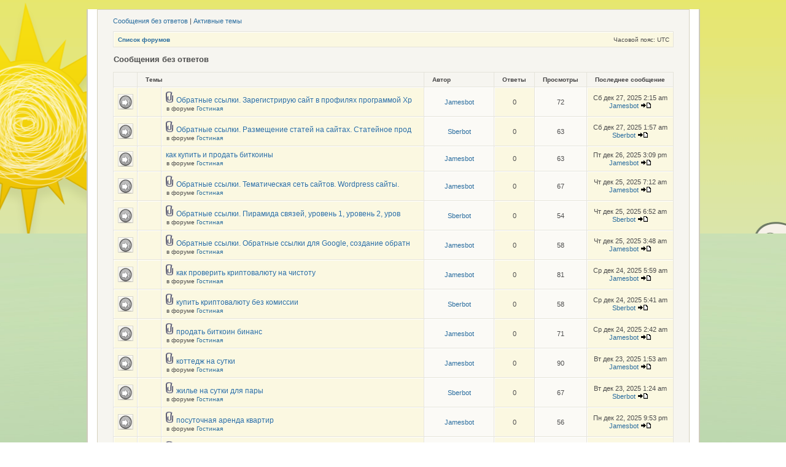

--- FILE ---
content_type: text/html; charset=UTF-8
request_url: http://forum.oede.by/search.php?search_id=unanswered&sid=2610ffe1e816dc2aa36fdec9a09aeb82
body_size: 6836
content:
<!DOCTYPE html PUBLIC "-//W3C//DTD XHTML 1.0 Transitional//EN" "http://www.w3.org/TR/xhtml1/DTD/xhtml1-transitional.dtd">
<html xmlns="http://www.w3.org/1999/xhtml" dir="ltr" lang="ru" xml:lang="ru">
<head>

<meta http-equiv="content-type" content="text/html; charset=UTF-8" />
<meta http-equiv="content-language" content="ru" />
<meta http-equiv="content-style-type" content="text/css" />
<meta http-equiv="imagetoolbar" content="no" />
<meta name="resource-type" content="document" />
<meta name="distribution" content="global" />
<meta name="copyright" content="2000, 2002, 2005, 2007 phpBB Group" />
<meta name="keywords" content="" />
<meta name="description" content="" />

<title> &bull; Сообщения без ответов</title>
<link rel="alternate" type="application/atom+xml" title="Канал - " href="http://forum.oede.by/feed.php" /><link rel="alternate" type="application/atom+xml" title="Канал - Новые темы" href="http://forum.oede.by/feed.php?mode=topics" />

<!--
	phpBB style name: 4poziomSEO
	Based on style:   prosilver (this is the default phpBB3 style)
	Original author:  Tom Beddard ( http://www.subBlue.com/ )
	Modified by:   	  gokintudio ( http://www.gokinstudio.com/ )   
	
	NOTE: This page was generated by phpBB, the free open-source bulletin board package.
	      The phpBB Group is not responsible for the content of this page and forum. For more information
	      about phpBB please visit http://www.phpbb.com
-->

<link rel="stylesheet" href="./styles/4poziomSEO/theme/stylesheet.css" type="text/css" />
<link rel="stylesheet" media="all" type="text/css" href="./styles/4poziomSEO/theme/menu2.css" />
<script src="./styles/4poziomSEO/theme/menu2.js" type="text/javascript"></script>
<link rel="stylesheet" media="all" type="text/css" href="./styles/4poziomSEO/theme/menuheader.css" />
<script src="./styles/4poziomSEO/theme/menuheader.js" type="text/javascript"></script>
<script type="text/javascript">
// <![CDATA[


function popup(url, width, height, name)
{
	if (!name)
	{
		name = '_popup';
	}

	window.open(url.replace(/&amp;/g, '&'), name, 'height=' + height + ',resizable=yes,scrollbars=yes,width=' + width);
	return false;
}

function jumpto()
{
	var page = prompt('Введите номер страницы, на которую хотите перейти:', '1');
	var per_page = '25';
	var base_url = './search.php?st=0&amp;sk=t&amp;sd=d&amp;sr=topics&amp;sid=fb84163f44bc42e67c8c6389579a0058&amp;search_id=unanswered';

	if (page !== null && !isNaN(page) && page == Math.floor(page) && page > 0)
	{
		if (base_url.indexOf('?') == -1)
		{
			document.location.href = base_url + '?start=' + ((page - 1) * per_page);
		}
		else
		{
			document.location.href = base_url.replace(/&amp;/g, '&') + '&start=' + ((page - 1) * per_page);
		}
	}

}
/**
* Find a member
*/
function find_username(url)
{
	popup(url, 760, 570, '_usersearch');
	return false;
}

/**
* Mark/unmark checklist
* id = ID of parent container, name = name prefix, state = state [true/false]
*/
function marklist(id, name, state)
{
	var parent = document.getElementById(id);
	if (!parent)
	{
		eval('parent = document.' + id);
	}

	if (!parent)
	{
		return;
	}

	var rb = parent.getElementsByTagName('input');
	
	for (var r = 0; r < rb.length; r++)
	{
		if (rb[r].name.substr(0, name.length) == name)
		{
			rb[r].checked = state;
		}
	}
}



// ]]>
 </script>
</head>
<body onload="clickMenu('menu')">
<body class="ltr">

    <div class="brandHeader"></div>
    <div class="clouds"></div>

<a name="top"></a>

<center>
<div id="wrap">

	<div id="outerleft">
	<div id="outerright">
	<div id="inner_bdr">
	
<div id="hdr">
	<center>
		<link type="text/css" href="http://st.oede.by/st/css/header.css" rel="stylesheet">
		<link type="text/css" href="http://st.oede.by/st/css/ajaxsearch.css" rel="stylesheet">
		<script src="http://st.oede.by/st/js/jquery-1.7.1.min.js"></script>
		<script src="http://st.oede.by/st/js/jquery-ui.min.js"></script>
		<script type="text/javascript" src="http://st.oede.by/st/js/header.js"></script>
		<script type="text/javascript" src="http://st.oede.by/st/js/ajaxsearch.js"></script>
		<script type="text/javascript" src="http://oede.by/blockmanager/getscript/header/"></script>
	</center>
	</div>
	<div id="outerwrap">
	<table width="100%"  border="0" cellpadding="0" cellspacing="0" bgcolor="#EDEDED">
  	
	</table>
	<div id="innerwrap">

	<div id="menubar">
		
	</div>

<div id="wrapcentre">

	
	<p class="searchbar">
		<span style="float: left;"><a href="./search.php?search_id=unanswered&amp;sid=fb84163f44bc42e67c8c6389579a0058">Сообщения без ответов</a> | <a href="./search.php?search_id=active_topics&amp;sid=fb84163f44bc42e67c8c6389579a0058">Активные темы</a></span>

		
	</p>
	

	<br style="clear: both;" />

	<table class="tablebg" width="100%" cellspacing="1" cellpadding="3" style="margin-top: 5px">
	<tr>
		<td class="row1">
			<p class="breadcrumbs"><a href="./index.php?sid=fb84163f44bc42e67c8c6389579a0058">Список форумов</a></p>
			<p class="datetime">Часовой пояс: UTC </p>
		</td>

	</tr>
	</table>

	<br />

<form method="post" action="./search.php?st=0&amp;sk=t&amp;sd=d&amp;sr=topics&amp;sid=fb84163f44bc42e67c8c6389579a0058&amp;search_id=unanswered">

<table width="100%" cellspacing="1">
<tr>
	<td colspan="2"><span class="titles">Сообщения без ответов</span><br /></td>
</tr>
<tr>
	<td class="genmed"></td>
	<td align="right"></td>
</tr>
</table>

<br clear="all" />



	<table class="tablebg" width="100%" cellspacing="1">
	<tr>
		<th width="4%" nowrap="nowrap">&nbsp;</th>
		<th colspan="2" nowrap="nowrap">&nbsp;Темы&nbsp;</th>
		<th nowrap="nowrap">&nbsp;Автор&nbsp;</th>
		<th nowrap="nowrap">&nbsp;Ответы&nbsp;</th>
		<th nowrap="nowrap">&nbsp;Просмотры&nbsp;</th>
		<th nowrap="nowrap">&nbsp;Последнее сообщение&nbsp;</th>
	</tr>
	
		<tr valign="middle">
			<td class="row1" width="25" align="center"><img src="./styles/4poziomSEO/imageset/topic_read.gif" width="25" height="25" alt="В этой теме нет новых непрочитанных сообщений." title="В этой теме нет новых непрочитанных сообщений." /></td>
			<td class="row1" width="25" align="center">
			
			</td>
			<td class="row1">
				
				<img src="./styles/4poziomSEO/imageset/icon_topic_attach.gif" width="14" height="18" alt="Вложения" title="Вложения" /> <a href="./viewtopic.php?f=22&amp;t=2208&amp;sid=fb84163f44bc42e67c8c6389579a0058" class="topictitle">Обратные ссылки. Зарегистрирую сайт в профилях программой Хр</a>
				
					<p class="gensmall">в форуме <a href="./viewforum.php?f=22&amp;sid=fb84163f44bc42e67c8c6389579a0058">Гостиная</a></p>
				
			</td>
			<td class="row2" width="100" align="center"><p class="topicauthor"><a href="http://oede.by/profile/47629/">Jamesbot</a></p></td>
			<td class="row1" width="50" align="center"><p class="topicdetails">0</p></td>
			<td class="row2" width="50" align="center"><p class="topicdetails">72</p></td>
			<td class="row1" width="120" align="center">
				<p class="topicdetails">Сб дек 27, 2025 2:15 am</p>
				<p class="topicdetails"><a href="http://oede.by/profile/47629/">Jamesbot</a>
					<a href="./viewtopic.php?f=22&amp;t=2208&amp;p=17024&amp;sid=fb84163f44bc42e67c8c6389579a0058#p17024"><img src="./styles/4poziomSEO/imageset/icon_topic_latest.gif" width="18" height="9" alt="Перейти к последнему сообщению" title="Перейти к последнему сообщению" /></a>
				</p>
			</td>
		</tr>
	
		<tr valign="middle">
			<td class="row1" width="25" align="center"><img src="./styles/4poziomSEO/imageset/topic_read.gif" width="25" height="25" alt="В этой теме нет новых непрочитанных сообщений." title="В этой теме нет новых непрочитанных сообщений." /></td>
			<td class="row1" width="25" align="center">
			
			</td>
			<td class="row1">
				
				<img src="./styles/4poziomSEO/imageset/icon_topic_attach.gif" width="14" height="18" alt="Вложения" title="Вложения" /> <a href="./viewtopic.php?f=22&amp;t=2207&amp;sid=fb84163f44bc42e67c8c6389579a0058" class="topictitle">Обратные ссылки. Размещение статей на сайтах. Статейное прод</a>
				
					<p class="gensmall">в форуме <a href="./viewforum.php?f=22&amp;sid=fb84163f44bc42e67c8c6389579a0058">Гостиная</a></p>
				
			</td>
			<td class="row2" width="100" align="center"><p class="topicauthor"><a href="http://oede.by/profile/47637/">Sberbot</a></p></td>
			<td class="row1" width="50" align="center"><p class="topicdetails">0</p></td>
			<td class="row2" width="50" align="center"><p class="topicdetails">63</p></td>
			<td class="row1" width="120" align="center">
				<p class="topicdetails">Сб дек 27, 2025 1:57 am</p>
				<p class="topicdetails"><a href="http://oede.by/profile/47637/">Sberbot</a>
					<a href="./viewtopic.php?f=22&amp;t=2207&amp;p=17023&amp;sid=fb84163f44bc42e67c8c6389579a0058#p17023"><img src="./styles/4poziomSEO/imageset/icon_topic_latest.gif" width="18" height="9" alt="Перейти к последнему сообщению" title="Перейти к последнему сообщению" /></a>
				</p>
			</td>
		</tr>
	
		<tr valign="middle">
			<td class="row1" width="25" align="center"><img src="./styles/4poziomSEO/imageset/topic_read.gif" width="25" height="25" alt="В этой теме нет новых непрочитанных сообщений." title="В этой теме нет новых непрочитанных сообщений." /></td>
			<td class="row1" width="25" align="center">
			
			</td>
			<td class="row1">
				
				 <a href="./viewtopic.php?f=22&amp;t=2206&amp;sid=fb84163f44bc42e67c8c6389579a0058" class="topictitle">как купить и продать биткоины</a>
				
					<p class="gensmall">в форуме <a href="./viewforum.php?f=22&amp;sid=fb84163f44bc42e67c8c6389579a0058">Гостиная</a></p>
				
			</td>
			<td class="row2" width="100" align="center"><p class="topicauthor"><a href="http://oede.by/profile/47629/">Jamesbot</a></p></td>
			<td class="row1" width="50" align="center"><p class="topicdetails">0</p></td>
			<td class="row2" width="50" align="center"><p class="topicdetails">63</p></td>
			<td class="row1" width="120" align="center">
				<p class="topicdetails">Пт дек 26, 2025 3:09 pm</p>
				<p class="topicdetails"><a href="http://oede.by/profile/47629/">Jamesbot</a>
					<a href="./viewtopic.php?f=22&amp;t=2206&amp;p=17022&amp;sid=fb84163f44bc42e67c8c6389579a0058#p17022"><img src="./styles/4poziomSEO/imageset/icon_topic_latest.gif" width="18" height="9" alt="Перейти к последнему сообщению" title="Перейти к последнему сообщению" /></a>
				</p>
			</td>
		</tr>
	
		<tr valign="middle">
			<td class="row1" width="25" align="center"><img src="./styles/4poziomSEO/imageset/topic_read.gif" width="25" height="25" alt="В этой теме нет новых непрочитанных сообщений." title="В этой теме нет новых непрочитанных сообщений." /></td>
			<td class="row1" width="25" align="center">
			
			</td>
			<td class="row1">
				
				<img src="./styles/4poziomSEO/imageset/icon_topic_attach.gif" width="14" height="18" alt="Вложения" title="Вложения" /> <a href="./viewtopic.php?f=22&amp;t=2205&amp;sid=fb84163f44bc42e67c8c6389579a0058" class="topictitle">Обратные ссылки. Тематическая сеть сайтов. Wordpress сайты.</a>
				
					<p class="gensmall">в форуме <a href="./viewforum.php?f=22&amp;sid=fb84163f44bc42e67c8c6389579a0058">Гостиная</a></p>
				
			</td>
			<td class="row2" width="100" align="center"><p class="topicauthor"><a href="http://oede.by/profile/47629/">Jamesbot</a></p></td>
			<td class="row1" width="50" align="center"><p class="topicdetails">0</p></td>
			<td class="row2" width="50" align="center"><p class="topicdetails">67</p></td>
			<td class="row1" width="120" align="center">
				<p class="topicdetails">Чт дек 25, 2025 7:12 am</p>
				<p class="topicdetails"><a href="http://oede.by/profile/47629/">Jamesbot</a>
					<a href="./viewtopic.php?f=22&amp;t=2205&amp;p=17021&amp;sid=fb84163f44bc42e67c8c6389579a0058#p17021"><img src="./styles/4poziomSEO/imageset/icon_topic_latest.gif" width="18" height="9" alt="Перейти к последнему сообщению" title="Перейти к последнему сообщению" /></a>
				</p>
			</td>
		</tr>
	
		<tr valign="middle">
			<td class="row1" width="25" align="center"><img src="./styles/4poziomSEO/imageset/topic_read.gif" width="25" height="25" alt="В этой теме нет новых непрочитанных сообщений." title="В этой теме нет новых непрочитанных сообщений." /></td>
			<td class="row1" width="25" align="center">
			
			</td>
			<td class="row1">
				
				<img src="./styles/4poziomSEO/imageset/icon_topic_attach.gif" width="14" height="18" alt="Вложения" title="Вложения" /> <a href="./viewtopic.php?f=22&amp;t=2204&amp;sid=fb84163f44bc42e67c8c6389579a0058" class="topictitle">Обратные ссылки. Пирамида связей, уровень 1, уровень 2, уров</a>
				
					<p class="gensmall">в форуме <a href="./viewforum.php?f=22&amp;sid=fb84163f44bc42e67c8c6389579a0058">Гостиная</a></p>
				
			</td>
			<td class="row2" width="100" align="center"><p class="topicauthor"><a href="http://oede.by/profile/47637/">Sberbot</a></p></td>
			<td class="row1" width="50" align="center"><p class="topicdetails">0</p></td>
			<td class="row2" width="50" align="center"><p class="topicdetails">54</p></td>
			<td class="row1" width="120" align="center">
				<p class="topicdetails">Чт дек 25, 2025 6:52 am</p>
				<p class="topicdetails"><a href="http://oede.by/profile/47637/">Sberbot</a>
					<a href="./viewtopic.php?f=22&amp;t=2204&amp;p=17020&amp;sid=fb84163f44bc42e67c8c6389579a0058#p17020"><img src="./styles/4poziomSEO/imageset/icon_topic_latest.gif" width="18" height="9" alt="Перейти к последнему сообщению" title="Перейти к последнему сообщению" /></a>
				</p>
			</td>
		</tr>
	
		<tr valign="middle">
			<td class="row1" width="25" align="center"><img src="./styles/4poziomSEO/imageset/topic_read.gif" width="25" height="25" alt="В этой теме нет новых непрочитанных сообщений." title="В этой теме нет новых непрочитанных сообщений." /></td>
			<td class="row1" width="25" align="center">
			
			</td>
			<td class="row1">
				
				<img src="./styles/4poziomSEO/imageset/icon_topic_attach.gif" width="14" height="18" alt="Вложения" title="Вложения" /> <a href="./viewtopic.php?f=22&amp;t=2203&amp;sid=fb84163f44bc42e67c8c6389579a0058" class="topictitle">Обратные ссылки. Обратные ссылки для Google, создание обратн</a>
				
					<p class="gensmall">в форуме <a href="./viewforum.php?f=22&amp;sid=fb84163f44bc42e67c8c6389579a0058">Гостиная</a></p>
				
			</td>
			<td class="row2" width="100" align="center"><p class="topicauthor"><a href="http://oede.by/profile/47629/">Jamesbot</a></p></td>
			<td class="row1" width="50" align="center"><p class="topicdetails">0</p></td>
			<td class="row2" width="50" align="center"><p class="topicdetails">58</p></td>
			<td class="row1" width="120" align="center">
				<p class="topicdetails">Чт дек 25, 2025 3:48 am</p>
				<p class="topicdetails"><a href="http://oede.by/profile/47629/">Jamesbot</a>
					<a href="./viewtopic.php?f=22&amp;t=2203&amp;p=17019&amp;sid=fb84163f44bc42e67c8c6389579a0058#p17019"><img src="./styles/4poziomSEO/imageset/icon_topic_latest.gif" width="18" height="9" alt="Перейти к последнему сообщению" title="Перейти к последнему сообщению" /></a>
				</p>
			</td>
		</tr>
	
		<tr valign="middle">
			<td class="row1" width="25" align="center"><img src="./styles/4poziomSEO/imageset/topic_read.gif" width="25" height="25" alt="В этой теме нет новых непрочитанных сообщений." title="В этой теме нет новых непрочитанных сообщений." /></td>
			<td class="row1" width="25" align="center">
			
			</td>
			<td class="row1">
				
				<img src="./styles/4poziomSEO/imageset/icon_topic_attach.gif" width="14" height="18" alt="Вложения" title="Вложения" /> <a href="./viewtopic.php?f=22&amp;t=2202&amp;sid=fb84163f44bc42e67c8c6389579a0058" class="topictitle">как проверить криптовалюту на чистоту</a>
				
					<p class="gensmall">в форуме <a href="./viewforum.php?f=22&amp;sid=fb84163f44bc42e67c8c6389579a0058">Гостиная</a></p>
				
			</td>
			<td class="row2" width="100" align="center"><p class="topicauthor"><a href="http://oede.by/profile/47629/">Jamesbot</a></p></td>
			<td class="row1" width="50" align="center"><p class="topicdetails">0</p></td>
			<td class="row2" width="50" align="center"><p class="topicdetails">81</p></td>
			<td class="row1" width="120" align="center">
				<p class="topicdetails">Ср дек 24, 2025 5:59 am</p>
				<p class="topicdetails"><a href="http://oede.by/profile/47629/">Jamesbot</a>
					<a href="./viewtopic.php?f=22&amp;t=2202&amp;p=17018&amp;sid=fb84163f44bc42e67c8c6389579a0058#p17018"><img src="./styles/4poziomSEO/imageset/icon_topic_latest.gif" width="18" height="9" alt="Перейти к последнему сообщению" title="Перейти к последнему сообщению" /></a>
				</p>
			</td>
		</tr>
	
		<tr valign="middle">
			<td class="row1" width="25" align="center"><img src="./styles/4poziomSEO/imageset/topic_read.gif" width="25" height="25" alt="В этой теме нет новых непрочитанных сообщений." title="В этой теме нет новых непрочитанных сообщений." /></td>
			<td class="row1" width="25" align="center">
			
			</td>
			<td class="row1">
				
				<img src="./styles/4poziomSEO/imageset/icon_topic_attach.gif" width="14" height="18" alt="Вложения" title="Вложения" /> <a href="./viewtopic.php?f=22&amp;t=2201&amp;sid=fb84163f44bc42e67c8c6389579a0058" class="topictitle">купить криптовалюту без комиссии</a>
				
					<p class="gensmall">в форуме <a href="./viewforum.php?f=22&amp;sid=fb84163f44bc42e67c8c6389579a0058">Гостиная</a></p>
				
			</td>
			<td class="row2" width="100" align="center"><p class="topicauthor"><a href="http://oede.by/profile/47637/">Sberbot</a></p></td>
			<td class="row1" width="50" align="center"><p class="topicdetails">0</p></td>
			<td class="row2" width="50" align="center"><p class="topicdetails">58</p></td>
			<td class="row1" width="120" align="center">
				<p class="topicdetails">Ср дек 24, 2025 5:41 am</p>
				<p class="topicdetails"><a href="http://oede.by/profile/47637/">Sberbot</a>
					<a href="./viewtopic.php?f=22&amp;t=2201&amp;p=17017&amp;sid=fb84163f44bc42e67c8c6389579a0058#p17017"><img src="./styles/4poziomSEO/imageset/icon_topic_latest.gif" width="18" height="9" alt="Перейти к последнему сообщению" title="Перейти к последнему сообщению" /></a>
				</p>
			</td>
		</tr>
	
		<tr valign="middle">
			<td class="row1" width="25" align="center"><img src="./styles/4poziomSEO/imageset/topic_read.gif" width="25" height="25" alt="В этой теме нет новых непрочитанных сообщений." title="В этой теме нет новых непрочитанных сообщений." /></td>
			<td class="row1" width="25" align="center">
			
			</td>
			<td class="row1">
				
				<img src="./styles/4poziomSEO/imageset/icon_topic_attach.gif" width="14" height="18" alt="Вложения" title="Вложения" /> <a href="./viewtopic.php?f=22&amp;t=2200&amp;sid=fb84163f44bc42e67c8c6389579a0058" class="topictitle">продать биткоин бинанс</a>
				
					<p class="gensmall">в форуме <a href="./viewforum.php?f=22&amp;sid=fb84163f44bc42e67c8c6389579a0058">Гостиная</a></p>
				
			</td>
			<td class="row2" width="100" align="center"><p class="topicauthor"><a href="http://oede.by/profile/47629/">Jamesbot</a></p></td>
			<td class="row1" width="50" align="center"><p class="topicdetails">0</p></td>
			<td class="row2" width="50" align="center"><p class="topicdetails">71</p></td>
			<td class="row1" width="120" align="center">
				<p class="topicdetails">Ср дек 24, 2025 2:42 am</p>
				<p class="topicdetails"><a href="http://oede.by/profile/47629/">Jamesbot</a>
					<a href="./viewtopic.php?f=22&amp;t=2200&amp;p=17016&amp;sid=fb84163f44bc42e67c8c6389579a0058#p17016"><img src="./styles/4poziomSEO/imageset/icon_topic_latest.gif" width="18" height="9" alt="Перейти к последнему сообщению" title="Перейти к последнему сообщению" /></a>
				</p>
			</td>
		</tr>
	
		<tr valign="middle">
			<td class="row1" width="25" align="center"><img src="./styles/4poziomSEO/imageset/topic_read.gif" width="25" height="25" alt="В этой теме нет новых непрочитанных сообщений." title="В этой теме нет новых непрочитанных сообщений." /></td>
			<td class="row1" width="25" align="center">
			
			</td>
			<td class="row1">
				
				<img src="./styles/4poziomSEO/imageset/icon_topic_attach.gif" width="14" height="18" alt="Вложения" title="Вложения" /> <a href="./viewtopic.php?f=22&amp;t=2199&amp;sid=fb84163f44bc42e67c8c6389579a0058" class="topictitle">коттедж на сутки</a>
				
					<p class="gensmall">в форуме <a href="./viewforum.php?f=22&amp;sid=fb84163f44bc42e67c8c6389579a0058">Гостиная</a></p>
				
			</td>
			<td class="row2" width="100" align="center"><p class="topicauthor"><a href="http://oede.by/profile/47629/">Jamesbot</a></p></td>
			<td class="row1" width="50" align="center"><p class="topicdetails">0</p></td>
			<td class="row2" width="50" align="center"><p class="topicdetails">90</p></td>
			<td class="row1" width="120" align="center">
				<p class="topicdetails">Вт дек 23, 2025 1:53 am</p>
				<p class="topicdetails"><a href="http://oede.by/profile/47629/">Jamesbot</a>
					<a href="./viewtopic.php?f=22&amp;t=2199&amp;p=17015&amp;sid=fb84163f44bc42e67c8c6389579a0058#p17015"><img src="./styles/4poziomSEO/imageset/icon_topic_latest.gif" width="18" height="9" alt="Перейти к последнему сообщению" title="Перейти к последнему сообщению" /></a>
				</p>
			</td>
		</tr>
	
		<tr valign="middle">
			<td class="row1" width="25" align="center"><img src="./styles/4poziomSEO/imageset/topic_read.gif" width="25" height="25" alt="В этой теме нет новых непрочитанных сообщений." title="В этой теме нет новых непрочитанных сообщений." /></td>
			<td class="row1" width="25" align="center">
			
			</td>
			<td class="row1">
				
				<img src="./styles/4poziomSEO/imageset/icon_topic_attach.gif" width="14" height="18" alt="Вложения" title="Вложения" /> <a href="./viewtopic.php?f=22&amp;t=2198&amp;sid=fb84163f44bc42e67c8c6389579a0058" class="topictitle">жилье на сутки для пары</a>
				
					<p class="gensmall">в форуме <a href="./viewforum.php?f=22&amp;sid=fb84163f44bc42e67c8c6389579a0058">Гостиная</a></p>
				
			</td>
			<td class="row2" width="100" align="center"><p class="topicauthor"><a href="http://oede.by/profile/47637/">Sberbot</a></p></td>
			<td class="row1" width="50" align="center"><p class="topicdetails">0</p></td>
			<td class="row2" width="50" align="center"><p class="topicdetails">67</p></td>
			<td class="row1" width="120" align="center">
				<p class="topicdetails">Вт дек 23, 2025 1:24 am</p>
				<p class="topicdetails"><a href="http://oede.by/profile/47637/">Sberbot</a>
					<a href="./viewtopic.php?f=22&amp;t=2198&amp;p=17014&amp;sid=fb84163f44bc42e67c8c6389579a0058#p17014"><img src="./styles/4poziomSEO/imageset/icon_topic_latest.gif" width="18" height="9" alt="Перейти к последнему сообщению" title="Перейти к последнему сообщению" /></a>
				</p>
			</td>
		</tr>
	
		<tr valign="middle">
			<td class="row1" width="25" align="center"><img src="./styles/4poziomSEO/imageset/topic_read.gif" width="25" height="25" alt="В этой теме нет новых непрочитанных сообщений." title="В этой теме нет новых непрочитанных сообщений." /></td>
			<td class="row1" width="25" align="center">
			
			</td>
			<td class="row1">
				
				<img src="./styles/4poziomSEO/imageset/icon_topic_attach.gif" width="14" height="18" alt="Вложения" title="Вложения" /> <a href="./viewtopic.php?f=22&amp;t=2197&amp;sid=fb84163f44bc42e67c8c6389579a0058" class="topictitle">посуточная аренда квартир</a>
				
					<p class="gensmall">в форуме <a href="./viewforum.php?f=22&amp;sid=fb84163f44bc42e67c8c6389579a0058">Гостиная</a></p>
				
			</td>
			<td class="row2" width="100" align="center"><p class="topicauthor"><a href="http://oede.by/profile/47629/">Jamesbot</a></p></td>
			<td class="row1" width="50" align="center"><p class="topicdetails">0</p></td>
			<td class="row2" width="50" align="center"><p class="topicdetails">56</p></td>
			<td class="row1" width="120" align="center">
				<p class="topicdetails">Пн дек 22, 2025 9:53 pm</p>
				<p class="topicdetails"><a href="http://oede.by/profile/47629/">Jamesbot</a>
					<a href="./viewtopic.php?f=22&amp;t=2197&amp;p=17013&amp;sid=fb84163f44bc42e67c8c6389579a0058#p17013"><img src="./styles/4poziomSEO/imageset/icon_topic_latest.gif" width="18" height="9" alt="Перейти к последнему сообщению" title="Перейти к последнему сообщению" /></a>
				</p>
			</td>
		</tr>
	
		<tr valign="middle">
			<td class="row1" width="25" align="center"><img src="./styles/4poziomSEO/imageset/topic_read.gif" width="25" height="25" alt="В этой теме нет новых непрочитанных сообщений." title="В этой теме нет новых непрочитанных сообщений." /></td>
			<td class="row1" width="25" align="center">
			
			</td>
			<td class="row1">
				
				<img src="./styles/4poziomSEO/imageset/icon_topic_attach.gif" width="14" height="18" alt="Вложения" title="Вложения" /> <a href="./viewtopic.php?f=22&amp;t=2196&amp;sid=fb84163f44bc42e67c8c6389579a0058" class="topictitle">Обратные ссылки. Усиление ссылок с помощью ссылочной пирамид</a>
				
					<p class="gensmall">в форуме <a href="./viewforum.php?f=22&amp;sid=fb84163f44bc42e67c8c6389579a0058">Гостиная</a></p>
				
			</td>
			<td class="row2" width="100" align="center"><p class="topicauthor"><a href="http://oede.by/profile/47637/">Sberbot</a></p></td>
			<td class="row1" width="50" align="center"><p class="topicdetails">0</p></td>
			<td class="row2" width="50" align="center"><p class="topicdetails">56</p></td>
			<td class="row1" width="120" align="center">
				<p class="topicdetails">Вс дек 21, 2025 1:36 am</p>
				<p class="topicdetails"><a href="http://oede.by/profile/47637/">Sberbot</a>
					<a href="./viewtopic.php?f=22&amp;t=2196&amp;p=17012&amp;sid=fb84163f44bc42e67c8c6389579a0058#p17012"><img src="./styles/4poziomSEO/imageset/icon_topic_latest.gif" width="18" height="9" alt="Перейти к последнему сообщению" title="Перейти к последнему сообщению" /></a>
				</p>
			</td>
		</tr>
	
		<tr valign="middle">
			<td class="row1" width="25" align="center"><img src="./styles/4poziomSEO/imageset/topic_read.gif" width="25" height="25" alt="В этой теме нет новых непрочитанных сообщений." title="В этой теме нет новых непрочитанных сообщений." /></td>
			<td class="row1" width="25" align="center">
			
			</td>
			<td class="row1">
				
				<img src="./styles/4poziomSEO/imageset/icon_topic_attach.gif" width="14" height="18" alt="Вложения" title="Вложения" /> <a href="./viewtopic.php?f=22&amp;t=2195&amp;sid=fb84163f44bc42e67c8c6389579a0058" class="topictitle">Обратные ссылки. Пирамида связей, уровень 1, уровень 2, уров</a>
				
					<p class="gensmall">в форуме <a href="./viewforum.php?f=22&amp;sid=fb84163f44bc42e67c8c6389579a0058">Гостиная</a></p>
				
			</td>
			<td class="row2" width="100" align="center"><p class="topicauthor"><a href="http://oede.by/profile/47629/">Jamesbot</a></p></td>
			<td class="row1" width="50" align="center"><p class="topicdetails">0</p></td>
			<td class="row2" width="50" align="center"><p class="topicdetails">59</p></td>
			<td class="row1" width="120" align="center">
				<p class="topicdetails">Сб дек 20, 2025 11:22 pm</p>
				<p class="topicdetails"><a href="http://oede.by/profile/47629/">Jamesbot</a>
					<a href="./viewtopic.php?f=22&amp;t=2195&amp;p=17011&amp;sid=fb84163f44bc42e67c8c6389579a0058#p17011"><img src="./styles/4poziomSEO/imageset/icon_topic_latest.gif" width="18" height="9" alt="Перейти к последнему сообщению" title="Перейти к последнему сообщению" /></a>
				</p>
			</td>
		</tr>
	
		<tr valign="middle">
			<td class="row1" width="25" align="center"><img src="./styles/4poziomSEO/imageset/topic_read.gif" width="25" height="25" alt="В этой теме нет новых непрочитанных сообщений." title="В этой теме нет новых непрочитанных сообщений." /></td>
			<td class="row1" width="25" align="center">
			
			</td>
			<td class="row1">
				
				<img src="./styles/4poziomSEO/imageset/icon_topic_attach.gif" width="14" height="18" alt="Вложения" title="Вложения" /> <a href="./viewtopic.php?f=22&amp;t=2194&amp;sid=fb84163f44bc42e67c8c6389579a0058" class="topictitle">QR-код — билет в криптомир</a>
				
					<p class="gensmall">в форуме <a href="./viewforum.php?f=22&amp;sid=fb84163f44bc42e67c8c6389579a0058">Гостиная</a></p>
				
			</td>
			<td class="row2" width="100" align="center"><p class="topicauthor"><a href="http://oede.by/profile/47629/">Jamesbot</a></p></td>
			<td class="row1" width="50" align="center"><p class="topicdetails">0</p></td>
			<td class="row2" width="50" align="center"><p class="topicdetails">65</p></td>
			<td class="row1" width="120" align="center">
				<p class="topicdetails">Сб дек 20, 2025 1:18 pm</p>
				<p class="topicdetails"><a href="http://oede.by/profile/47629/">Jamesbot</a>
					<a href="./viewtopic.php?f=22&amp;t=2194&amp;p=17010&amp;sid=fb84163f44bc42e67c8c6389579a0058#p17010"><img src="./styles/4poziomSEO/imageset/icon_topic_latest.gif" width="18" height="9" alt="Перейти к последнему сообщению" title="Перейти к последнему сообщению" /></a>
				</p>
			</td>
		</tr>
	
		<tr valign="middle">
			<td class="row1" width="25" align="center"><img src="./styles/4poziomSEO/imageset/topic_read.gif" width="25" height="25" alt="В этой теме нет новых непрочитанных сообщений." title="В этой теме нет новых непрочитанных сообщений." /></td>
			<td class="row1" width="25" align="center">
			
			</td>
			<td class="row1">
				
				<img src="./styles/4poziomSEO/imageset/icon_topic_attach.gif" width="14" height="18" alt="Вложения" title="Вложения" /> <a href="./viewtopic.php?f=22&amp;t=2193&amp;sid=fb84163f44bc42e67c8c6389579a0058" class="topictitle">как выводить эфир в рубли</a>
				
					<p class="gensmall">в форуме <a href="./viewforum.php?f=22&amp;sid=fb84163f44bc42e67c8c6389579a0058">Гостиная</a></p>
				
			</td>
			<td class="row2" width="100" align="center"><p class="topicauthor"><a href="http://oede.by/profile/47629/">Jamesbot</a></p></td>
			<td class="row1" width="50" align="center"><p class="topicdetails">0</p></td>
			<td class="row2" width="50" align="center"><p class="topicdetails">74</p></td>
			<td class="row1" width="120" align="center">
				<p class="topicdetails">Чт дек 18, 2025 7:54 pm</p>
				<p class="topicdetails"><a href="http://oede.by/profile/47629/">Jamesbot</a>
					<a href="./viewtopic.php?f=22&amp;t=2193&amp;p=17009&amp;sid=fb84163f44bc42e67c8c6389579a0058#p17009"><img src="./styles/4poziomSEO/imageset/icon_topic_latest.gif" width="18" height="9" alt="Перейти к последнему сообщению" title="Перейти к последнему сообщению" /></a>
				</p>
			</td>
		</tr>
	
		<tr valign="middle">
			<td class="row1" width="25" align="center"><img src="./styles/4poziomSEO/imageset/topic_read.gif" width="25" height="25" alt="В этой теме нет новых непрочитанных сообщений." title="В этой теме нет новых непрочитанных сообщений." /></td>
			<td class="row1" width="25" align="center">
			
			</td>
			<td class="row1">
				
				<img src="./styles/4poziomSEO/imageset/icon_topic_attach.gif" width="14" height="18" alt="Вложения" title="Вложения" /> <a href="./viewtopic.php?f=22&amp;t=2192&amp;sid=fb84163f44bc42e67c8c6389579a0058" class="topictitle">некастодиальный криптокошелек</a>
				
					<p class="gensmall">в форуме <a href="./viewforum.php?f=22&amp;sid=fb84163f44bc42e67c8c6389579a0058">Гостиная</a></p>
				
			</td>
			<td class="row2" width="100" align="center"><p class="topicauthor"><a href="http://oede.by/profile/47637/">Sberbot</a></p></td>
			<td class="row1" width="50" align="center"><p class="topicdetails">0</p></td>
			<td class="row2" width="50" align="center"><p class="topicdetails">45</p></td>
			<td class="row1" width="120" align="center">
				<p class="topicdetails">Чт дек 18, 2025 6:56 pm</p>
				<p class="topicdetails"><a href="http://oede.by/profile/47637/">Sberbot</a>
					<a href="./viewtopic.php?f=22&amp;t=2192&amp;p=17008&amp;sid=fb84163f44bc42e67c8c6389579a0058#p17008"><img src="./styles/4poziomSEO/imageset/icon_topic_latest.gif" width="18" height="9" alt="Перейти к последнему сообщению" title="Перейти к последнему сообщению" /></a>
				</p>
			</td>
		</tr>
	
		<tr valign="middle">
			<td class="row1" width="25" align="center"><img src="./styles/4poziomSEO/imageset/topic_read.gif" width="25" height="25" alt="В этой теме нет новых непрочитанных сообщений." title="В этой теме нет новых непрочитанных сообщений." /></td>
			<td class="row1" width="25" align="center">
			
			</td>
			<td class="row1">
				
				<img src="./styles/4poziomSEO/imageset/icon_topic_attach.gif" width="14" height="18" alt="Вложения" title="Вложения" /> <a href="./viewtopic.php?f=22&amp;t=2191&amp;sid=fb84163f44bc42e67c8c6389579a0058" class="topictitle">биржи криптовалют с выводом в рублях без комиссии</a>
				
					<p class="gensmall">в форуме <a href="./viewforum.php?f=22&amp;sid=fb84163f44bc42e67c8c6389579a0058">Гостиная</a></p>
				
			</td>
			<td class="row2" width="100" align="center"><p class="topicauthor"><a href="http://oede.by/profile/47629/">Jamesbot</a></p></td>
			<td class="row1" width="50" align="center"><p class="topicdetails">0</p></td>
			<td class="row2" width="50" align="center"><p class="topicdetails">65</p></td>
			<td class="row1" width="120" align="center">
				<p class="topicdetails">Чт дек 18, 2025 2:35 pm</p>
				<p class="topicdetails"><a href="http://oede.by/profile/47629/">Jamesbot</a>
					<a href="./viewtopic.php?f=22&amp;t=2191&amp;p=17007&amp;sid=fb84163f44bc42e67c8c6389579a0058#p17007"><img src="./styles/4poziomSEO/imageset/icon_topic_latest.gif" width="18" height="9" alt="Перейти к последнему сообщению" title="Перейти к последнему сообщению" /></a>
				</p>
			</td>
		</tr>
	
		<tr valign="middle">
			<td class="row1" width="25" align="center"><img src="./styles/4poziomSEO/imageset/topic_read.gif" width="25" height="25" alt="В этой теме нет новых непрочитанных сообщений." title="В этой теме нет новых непрочитанных сообщений." /></td>
			<td class="row1" width="25" align="center">
			
			</td>
			<td class="row1">
				
				<img src="./styles/4poziomSEO/imageset/icon_topic_attach.gif" width="14" height="18" alt="Вложения" title="Вложения" /> <a href="./viewtopic.php?f=22&amp;t=2190&amp;sid=fb84163f44bc42e67c8c6389579a0058" class="topictitle">как выгодно купить крипту</a>
				
					<p class="gensmall">в форуме <a href="./viewforum.php?f=22&amp;sid=fb84163f44bc42e67c8c6389579a0058">Гостиная</a></p>
				
			</td>
			<td class="row2" width="100" align="center"><p class="topicauthor"><a href="http://oede.by/profile/47629/">Jamesbot</a></p></td>
			<td class="row1" width="50" align="center"><p class="topicdetails">0</p></td>
			<td class="row2" width="50" align="center"><p class="topicdetails">77</p></td>
			<td class="row1" width="120" align="center">
				<p class="topicdetails">Ср дек 17, 2025 7:38 am</p>
				<p class="topicdetails"><a href="http://oede.by/profile/47629/">Jamesbot</a>
					<a href="./viewtopic.php?f=22&amp;t=2190&amp;p=17006&amp;sid=fb84163f44bc42e67c8c6389579a0058#p17006"><img src="./styles/4poziomSEO/imageset/icon_topic_latest.gif" width="18" height="9" alt="Перейти к последнему сообщению" title="Перейти к последнему сообщению" /></a>
				</p>
			</td>
		</tr>
	
		<tr valign="middle">
			<td class="row1" width="25" align="center"><img src="./styles/4poziomSEO/imageset/topic_read.gif" width="25" height="25" alt="В этой теме нет новых непрочитанных сообщений." title="В этой теме нет новых непрочитанных сообщений." /></td>
			<td class="row1" width="25" align="center">
			
			</td>
			<td class="row1">
				
				<img src="./styles/4poziomSEO/imageset/icon_topic_attach.gif" width="14" height="18" alt="Вложения" title="Вложения" /> <a href="./viewtopic.php?f=22&amp;t=2189&amp;sid=fb84163f44bc42e67c8c6389579a0058" class="topictitle">продать эфир за рубли</a>
				
					<p class="gensmall">в форуме <a href="./viewforum.php?f=22&amp;sid=fb84163f44bc42e67c8c6389579a0058">Гостиная</a></p>
				
			</td>
			<td class="row2" width="100" align="center"><p class="topicauthor"><a href="http://oede.by/profile/47637/">Sberbot</a></p></td>
			<td class="row1" width="50" align="center"><p class="topicdetails">0</p></td>
			<td class="row2" width="50" align="center"><p class="topicdetails">57</p></td>
			<td class="row1" width="120" align="center">
				<p class="topicdetails">Ср дек 17, 2025 6:47 am</p>
				<p class="topicdetails"><a href="http://oede.by/profile/47637/">Sberbot</a>
					<a href="./viewtopic.php?f=22&amp;t=2189&amp;p=17005&amp;sid=fb84163f44bc42e67c8c6389579a0058#p17005"><img src="./styles/4poziomSEO/imageset/icon_topic_latest.gif" width="18" height="9" alt="Перейти к последнему сообщению" title="Перейти к последнему сообщению" /></a>
				</p>
			</td>
		</tr>
	
		<tr valign="middle">
			<td class="row1" width="25" align="center"><img src="./styles/4poziomSEO/imageset/topic_read.gif" width="25" height="25" alt="В этой теме нет новых непрочитанных сообщений." title="В этой теме нет новых непрочитанных сообщений." /></td>
			<td class="row1" width="25" align="center">
			
			</td>
			<td class="row1">
				
				<img src="./styles/4poziomSEO/imageset/icon_topic_attach.gif" width="14" height="18" alt="Вложения" title="Вложения" /> <a href="./viewtopic.php?f=22&amp;t=2188&amp;sid=fb84163f44bc42e67c8c6389579a0058" class="topictitle">купить криптовалюту в обменнике</a>
				
					<p class="gensmall">в форуме <a href="./viewforum.php?f=22&amp;sid=fb84163f44bc42e67c8c6389579a0058">Гостиная</a></p>
				
			</td>
			<td class="row2" width="100" align="center"><p class="topicauthor"><a href="http://oede.by/profile/47629/">Jamesbot</a></p></td>
			<td class="row1" width="50" align="center"><p class="topicdetails">0</p></td>
			<td class="row2" width="50" align="center"><p class="topicdetails">68</p></td>
			<td class="row1" width="120" align="center">
				<p class="topicdetails">Ср дек 17, 2025 1:58 am</p>
				<p class="topicdetails"><a href="http://oede.by/profile/47629/">Jamesbot</a>
					<a href="./viewtopic.php?f=22&amp;t=2188&amp;p=17004&amp;sid=fb84163f44bc42e67c8c6389579a0058#p17004"><img src="./styles/4poziomSEO/imageset/icon_topic_latest.gif" width="18" height="9" alt="Перейти к последнему сообщению" title="Перейти к последнему сообщению" /></a>
				</p>
			</td>
		</tr>
	
		<tr valign="middle">
			<td class="row1" width="25" align="center"><img src="./styles/4poziomSEO/imageset/topic_read.gif" width="25" height="25" alt="В этой теме нет новых непрочитанных сообщений." title="В этой теме нет новых непрочитанных сообщений." /></td>
			<td class="row1" width="25" align="center">
			
			</td>
			<td class="row1">
				
				<img src="./styles/4poziomSEO/imageset/icon_topic_attach.gif" width="14" height="18" alt="Вложения" title="Вложения" /> <a href="./viewtopic.php?f=22&amp;t=2187&amp;sid=fb84163f44bc42e67c8c6389579a0058" class="topictitle">Обратные ссылки. 1000 подписчиков в Telegram чат, канал с Га</a>
				
					<p class="gensmall">в форуме <a href="./viewforum.php?f=22&amp;sid=fb84163f44bc42e67c8c6389579a0058">Гостиная</a></p>
				
			</td>
			<td class="row2" width="100" align="center"><p class="topicauthor"><a href="http://oede.by/profile/47629/">Jamesbot</a></p></td>
			<td class="row1" width="50" align="center"><p class="topicdetails">0</p></td>
			<td class="row2" width="50" align="center"><p class="topicdetails">126</p></td>
			<td class="row1" width="120" align="center">
				<p class="topicdetails">Вт дек 16, 2025 6:02 am</p>
				<p class="topicdetails"><a href="http://oede.by/profile/47629/">Jamesbot</a>
					<a href="./viewtopic.php?f=22&amp;t=2187&amp;p=17003&amp;sid=fb84163f44bc42e67c8c6389579a0058#p17003"><img src="./styles/4poziomSEO/imageset/icon_topic_latest.gif" width="18" height="9" alt="Перейти к последнему сообщению" title="Перейти к последнему сообщению" /></a>
				</p>
			</td>
		</tr>
	
		<tr valign="middle">
			<td class="row1" width="25" align="center"><img src="./styles/4poziomSEO/imageset/topic_read.gif" width="25" height="25" alt="В этой теме нет новых непрочитанных сообщений." title="В этой теме нет новых непрочитанных сообщений." /></td>
			<td class="row1" width="25" align="center">
			
			</td>
			<td class="row1">
				
				<img src="./styles/4poziomSEO/imageset/icon_topic_attach.gif" width="14" height="18" alt="Вложения" title="Вложения" /> <a href="./viewtopic.php?f=22&amp;t=2186&amp;sid=fb84163f44bc42e67c8c6389579a0058" class="topictitle">Обратные ссылки. 1000 обратных ссылок - BackLinks</a>
				
					<p class="gensmall">в форуме <a href="./viewforum.php?f=22&amp;sid=fb84163f44bc42e67c8c6389579a0058">Гостиная</a></p>
				
			</td>
			<td class="row2" width="100" align="center"><p class="topicauthor"><a href="http://oede.by/profile/47637/">Sberbot</a></p></td>
			<td class="row1" width="50" align="center"><p class="topicdetails">0</p></td>
			<td class="row2" width="50" align="center"><p class="topicdetails">179</p></td>
			<td class="row1" width="120" align="center">
				<p class="topicdetails">Вт дек 16, 2025 5:29 am</p>
				<p class="topicdetails"><a href="http://oede.by/profile/47637/">Sberbot</a>
					<a href="./viewtopic.php?f=22&amp;t=2186&amp;p=17002&amp;sid=fb84163f44bc42e67c8c6389579a0058#p17002"><img src="./styles/4poziomSEO/imageset/icon_topic_latest.gif" width="18" height="9" alt="Перейти к последнему сообщению" title="Перейти к последнему сообщению" /></a>
				</p>
			</td>
		</tr>
	
		<tr valign="middle">
			<td class="row1" width="25" align="center"><img src="./styles/4poziomSEO/imageset/topic_read.gif" width="25" height="25" alt="В этой теме нет новых непрочитанных сообщений." title="В этой теме нет новых непрочитанных сообщений." /></td>
			<td class="row1" width="25" align="center">
			
			</td>
			<td class="row1">
				
				<img src="./styles/4poziomSEO/imageset/icon_topic_attach.gif" width="14" height="18" alt="Вложения" title="Вложения" /> <a href="./viewtopic.php?f=22&amp;t=2185&amp;sid=fb84163f44bc42e67c8c6389579a0058" class="topictitle">Обратные ссылки. Размещение текстов, заметок, релизов в соци</a>
				
					<p class="gensmall">в форуме <a href="./viewforum.php?f=22&amp;sid=fb84163f44bc42e67c8c6389579a0058">Гостиная</a></p>
				
			</td>
			<td class="row2" width="100" align="center"><p class="topicauthor"><a href="http://oede.by/profile/47629/">Jamesbot</a></p></td>
			<td class="row1" width="50" align="center"><p class="topicdetails">0</p></td>
			<td class="row2" width="50" align="center"><p class="topicdetails">1337</p></td>
			<td class="row1" width="120" align="center">
				<p class="topicdetails">Пн дек 15, 2025 6:28 pm</p>
				<p class="topicdetails"><a href="http://oede.by/profile/47629/">Jamesbot</a>
					<a href="./viewtopic.php?f=22&amp;t=2185&amp;p=17001&amp;sid=fb84163f44bc42e67c8c6389579a0058#p17001"><img src="./styles/4poziomSEO/imageset/icon_topic_latest.gif" width="18" height="9" alt="Перейти к последнему сообщению" title="Перейти к последнему сообщению" /></a>
				</p>
			</td>
		</tr>
	
		<tr valign="middle">
			<td class="row1" width="25" align="center"><img src="./styles/4poziomSEO/imageset/topic_read.gif" width="25" height="25" alt="В этой теме нет новых непрочитанных сообщений." title="В этой теме нет новых непрочитанных сообщений." /></td>
			<td class="row1" width="25" align="center">
			
			</td>
			<td class="row1">
				
				<img src="./styles/4poziomSEO/imageset/icon_topic_attach.gif" width="14" height="18" alt="Вложения" title="Вложения" /> <a href="./viewtopic.php?f=22&amp;t=2184&amp;sid=fb84163f44bc42e67c8c6389579a0058" class="topictitle">Обратные ссылки. Отправлю на регистрацию в 1500 каталогов са</a>
				
					<p class="gensmall">в форуме <a href="./viewforum.php?f=22&amp;sid=fb84163f44bc42e67c8c6389579a0058">Гостиная</a></p>
				
			</td>
			<td class="row2" width="100" align="center"><p class="topicauthor"><a href="http://oede.by/profile/47629/">Jamesbot</a></p></td>
			<td class="row1" width="50" align="center"><p class="topicdetails">0</p></td>
			<td class="row2" width="50" align="center"><p class="topicdetails">621</p></td>
			<td class="row1" width="120" align="center">
				<p class="topicdetails">Вс дек 14, 2025 8:32 pm</p>
				<p class="topicdetails"><a href="http://oede.by/profile/47629/">Jamesbot</a>
					<a href="./viewtopic.php?f=22&amp;t=2184&amp;p=17000&amp;sid=fb84163f44bc42e67c8c6389579a0058#p17000"><img src="./styles/4poziomSEO/imageset/icon_topic_latest.gif" width="18" height="9" alt="Перейти к последнему сообщению" title="Перейти к последнему сообщению" /></a>
				</p>
			</td>
		</tr>
	
	<tr>
		<td class="cat" colspan="7" valign="middle" align="center"><span class="gensmall">Показать сообщения за:</span> <select name="st" id="st"><option value="0" selected="selected">Все дни</option><option value="1">1 день</option><option value="7">7 дней</option><option value="14">2 недели</option><option value="30">1 месяц</option><option value="90">3 месяца</option><option value="180">6 месяцев</option><option value="365">1 год</option></select>&nbsp;<span class="gensmall">Поле сортировки:</span> <select name="sk" id="sk"><option value="a">Автор</option><option value="t" selected="selected">Время размещения</option><option value="f">Форум</option><option value="i">Название темы</option><option value="s">Заголовок сообщения</option></select> <select name="sd" id="sd"><option value="a">по возрастанию</option><option value="d" selected="selected">по убыванию</option></select>&nbsp;<input class="btnlite" type="submit" value="Перейти" name="sort" /></td>
	</tr>
	</table>



</form>

<div class="gensmall" style="float: left;"><span class="nav">Страница <strong>1</strong> из <strong>36</strong></span> [ Результатов поиска: 888 ]</div>
<div class="nav" style="float: right;"><b><a href="#" onclick="jumpto(); return false;" title="Перейти на страницу…">На страницу</a> <strong>1</strong><span class="page-sep">, </span><a href="./search.php?st=0&amp;sk=t&amp;sd=d&amp;sr=topics&amp;sid=fb84163f44bc42e67c8c6389579a0058&amp;search_id=unanswered&amp;start=25">2</a><span class="page-sep">, </span><a href="./search.php?st=0&amp;sk=t&amp;sd=d&amp;sr=topics&amp;sid=fb84163f44bc42e67c8c6389579a0058&amp;search_id=unanswered&amp;start=50">3</a><span class="page-sep">, </span><a href="./search.php?st=0&amp;sk=t&amp;sd=d&amp;sr=topics&amp;sid=fb84163f44bc42e67c8c6389579a0058&amp;search_id=unanswered&amp;start=75">4</a><span class="page-sep">, </span><a href="./search.php?st=0&amp;sk=t&amp;sd=d&amp;sr=topics&amp;sid=fb84163f44bc42e67c8c6389579a0058&amp;search_id=unanswered&amp;start=100">5</a><span class="page-dots"> ... </span><a href="./search.php?st=0&amp;sk=t&amp;sd=d&amp;sr=topics&amp;sid=fb84163f44bc42e67c8c6389579a0058&amp;search_id=unanswered&amp;start=875">36</a> &nbsp;<a href="./search.php?st=0&amp;sk=t&amp;sd=d&amp;sr=topics&amp;sid=fb84163f44bc42e67c8c6389579a0058&amp;search_id=unanswered&amp;start=25">След.</a></b></div>

<br clear="all" /><br />

<table class="tablebg" width="100%" cellspacing="1" cellpadding="3" style="margin-top: 5px">
	<tr>
		<td class="row1">
			<p class="breadcrumbs"><a href="./index.php?sid=fb84163f44bc42e67c8c6389579a0058">Список форумов</a></p>
			<p class="datetime">Часовой пояс: UTC </p>
		</td>

	</tr>
	</table>

<br clear="all" />

<div align="right">
	<form method="post" name="jumpbox" action="./viewforum.php?sid=fb84163f44bc42e67c8c6389579a0058" onsubmit="if(document.jumpbox.f.value == -1){return false;}">

	<table cellspacing="0" cellpadding="0" border="0">
	<tr>
		<td nowrap="nowrap"><span class="gensmall">Перейти:</span>&nbsp;<select name="f" onchange="if(this.options[this.selectedIndex].value != -1){ document.forms['jumpbox'].submit() }">

		
			<option value="-1">Выберите форум</option>
		<option value="-1">------------------</option>
			<option value="32">Магазины, гипермаркеты, рынки</option>
		
			<option value="63">&nbsp; &nbsp;Добро пожаловаться!</option>
		
			<option value="33">&nbsp; &nbsp;Гипермаркеты, магазины, рынки и все все все.</option>
		
			<option value="34">&nbsp; &nbsp;Кулинарии. Какую выбрать?</option>
		
			<option value="46">&nbsp; &nbsp;Акции, скидки</option>
		
			<option value="51">&nbsp; &nbsp;Доставка продуктов и блюд</option>
		
			<option value="36">Продукты, которые мы покупаем</option>
		
			<option value="37">&nbsp; &nbsp;Новинки на прилавках</option>
		
			<option value="38">&nbsp; &nbsp;Осторожно, продукты!</option>
		
			<option value="39">&nbsp; &nbsp;Где купить и как выбрать?</option>
		
			<option value="50">&nbsp; &nbsp;Обсуждаем продукты</option>
		
			<option value="40">Кулинарная школа</option>
		
			<option value="53">&nbsp; &nbsp;Совместный проект &quot;Двое из ларца&quot;</option>
		
			<option value="49">&nbsp; &nbsp;Мужчина на кухне</option>
		
			<option value="47">&nbsp; &nbsp;Рецепты форумчан</option>
		
			<option value="48">&nbsp; &nbsp;Учимся готовить</option>
		
			<option value="55">&nbsp; &nbsp;Сервировка стола</option>
		
			<option value="1">Все о полезной еде.</option>
		
			<option value="10">&nbsp; &nbsp;Пищевые добавки и генная инженерия: &quot;за&quot; или &quot;против&quot;</option>
		
			<option value="12">&nbsp; &nbsp;Еда с пользой для тела</option>
		
			<option value="14">&nbsp; &nbsp;Составляем меню</option>
		
			<option value="31">&nbsp; &nbsp;Едим и худеем</option>
		
			<option value="42">Еда для самых маленьких</option>
		
			<option value="43">&nbsp; &nbsp;Меню для детей</option>
		
			<option value="44">&nbsp; &nbsp;Детский праздник</option>
		
			<option value="45">&nbsp; &nbsp;Рецепты для детей</option>
		
			<option value="6">Все обо всем</option>
		
			<option value="65">&nbsp; &nbsp;Задай вопрос Бармену</option>
		
			<option value="7">&nbsp; &nbsp;Рестораны, кафе, клубы.</option>
		
			<option value="19">&nbsp; &nbsp;Отношения</option>
		
			<option value="22">&nbsp; &nbsp;Гостиная</option>
		
			<option value="54">&nbsp; &nbsp;VIP-комната</option>
		
			<option value="3">Вокруг Oede.by</option>
		
			<option value="13">&nbsp; &nbsp;Обсуждение статей сайта</option>
		
			<option value="15">&nbsp; &nbsp;&nbsp; &nbsp;Обсуждение новостей сайта</option>
		
			<option value="16">&nbsp; &nbsp;&nbsp; &nbsp;Обсуждение &quot;Уголка Шеф-повара&quot;</option>
		
			<option value="17">&nbsp; &nbsp;&nbsp; &nbsp;Обсуждение &quot;Академии питания&quot;</option>
		
			<option value="26">&nbsp; &nbsp;&nbsp; &nbsp;Обсуждение &quot;Темы недели&quot;</option>
		
			<option value="27">&nbsp; &nbsp;&nbsp; &nbsp;Обсуждение &quot;Где купить&quot;</option>
		
			<option value="28">&nbsp; &nbsp;&nbsp; &nbsp;Обсуждение &quot;Как это делается&quot;</option>
		
			<option value="29">&nbsp; &nbsp;Наши мероприятия</option>
		
			<option value="5">&nbsp; &nbsp;Обратная связь</option>
		
			<option value="57">Он-лайн консультации</option>
		
			<option value="58">&nbsp; &nbsp;Он-лайн консультация по питанию беременных</option>
		
			<option value="61">&nbsp; &nbsp;Он-лайн консультация специалистов медицинского центра «Экомедсервис»</option>
		
			<option value="62">&nbsp; &nbsp;Все о постной кухне в вопросах и ответах</option>
		
			<option value="59">Колонка редактора</option>
		
			<option value="60">&nbsp; &nbsp;Давайте сделаем Oede.by лучше</option>
		

		</select>&nbsp;<input class="btnlite" type="submit" value="Перейти" /></td>
	</tr>
	</table>

	</form>
</div>

<img src="./cron.php?cron_type=tidy_cache&amp;sid=fb84163f44bc42e67c8c6389579a0058" width="1" height="1" alt="cron" />
</div>
</div>
</div>

<div class="clear"></div>
<link type="text/css" href="http://st.oede.by/st/css/footer.css" rel="stylesheet">
<script type="text/javascript" src="http://oede.by/blockmanager/getscript/footer/"></script>
<div class="clear"></div>

</center>

<div class="brandFooter"></div>
</body>

</html>

--- FILE ---
content_type: text/css
request_url: http://forum.oede.by/styles/4poziomSEO/theme/stylesheet.css
body_size: 4092
content:
/*  phpBB 3.0 Style Sheet
    --------------------------------------------------------------
	Style name:	4poziomSEO
	Based on style:	subSilver2 (the default phpBB 2 style)
	Original author:	subBlue ( http://www.subBlue.com/ )
	
	This is an alternative style for phpBB3 for those wishing to stay with
	the familiar subSilver style of phpBB version 2.x
	
	Copyright 2006 phpBB Group ( http://www.phpbb.com/ )
    --------------------------------------------------------------
*/

/* Layout
 ------------ */
* {
	/* Reset browsers default margin, padding and font sizes */
	margin: 0;
	padding: 0;
}

html {
	font-size: 100%;
}

body {
	/* Text-Sizing with ems: http://www.clagnut.com/blog/348/ */
	font-family: "Lucida Grande", Verdana, Helvetica, Arial, sans-serif;
	color: #4d4d4d;
	font-size: 62.5%; /* This sets the default font size to be equivalent to 10px */
	margin: 0px;
	padding: 0px;

    background: #1e5799; /* Old browsers */
    /* IE9 SVG, needs conditional override of 'filter' to 'none' */
    background: url([data-uri]);
    background: -moz-linear-gradient(top,  #1e5799 0%, #d8e5b4 0%, #c9e0b4 77%, #c9e0b4 100%); /* FF3.6+ */
    background: -webkit-gradient(linear, left top, left bottom, color-stop(0%,#1e5799), color-stop(0%,#d8e5b4), color-stop(77%,#c9e0b4), color-stop(100%,#c9e0b4)); /* Chrome,Safari4+ */
    background: -webkit-linear-gradient(top,  #1e5799 0%,#d8e5b4 0%,#c9e0b4 77%,#c9e0b4 100%); /* Chrome10+,Safari5.1+ */
    background: -o-linear-gradient(top,  #1e5799 0%,#d8e5b4 0%,#c9e0b4 77%,#c9e0b4 100%); /* Opera 11.10+ */
    background: -ms-linear-gradient(top,  #1e5799 0%,#d8e5b4 0%,#c9e0b4 77%,#c9e0b4 100%); /* IE10+ */
    background: linear-gradient(to bottom,  #1e5799 0%,#d8e5b4 0%,#c9e0b4 77%,#c9e0b4 100%); /* W3C */
    filter: progid:DXImageTransform.Microsoft.gradient( startColorstr='#1e5799', endColorstr='#c9e0b4',GradientType=0 ); /* IE6-8 */
}

#wrap {
	background: #FFFFFF;
	width:999px;
	text-align:left;
}

#wrapcentre {
	margin: 0px;
}

#wrapfooter {
	text-align: center;
	clear: both;
	margin: 15px 0px 15px 0px;
}

#wrapnav {
	width: 100%;
	margin: 0;
	background-color: #ECECEC;
	border-width: 1px;
	border-style: solid;
	border-color: #A9B8C2;
}

#logodesc {
	background-color: #C1CAD2;
	background-image: url('./images/background.gif');
	background-repeat: repeat-x;
	background-position: center bottom;
	padding: 0 25px 15px 25px;
}

#menubar {
	margin: 0px;
}

#datebar {
	margin: 10px 25px 0 25px;
}

#findbar {
	width: 100%;
	margin: 0;
	padding: 0;
	border: 0;
}

.forumrules {
	background-color: #F9CC79;
	border-width: 1px;
	border-style: solid;
	border-color: #BB9860;
	padding: 4px;
	font-weight: normal;
	font-size: 1.1em;
	font-family: "Lucida Grande", Verdana, Arial, Helvetica, sans-serif;
}

.forumrules h3 {
	color: red;
}

#pageheader {
position: relative; /* peekaboo bug fix for IE6 */
min-width: 0; /* peekaboo bug fix for IE7 */ 
}
#pagecontent { }
#pagefooter { }

#poll { }
#postrow { }
#postdata { }


/*  Text
 --------------------- */
h1 {
	color: black;
	font-family: "Lucida Grande", "Trebuchet MS", Verdana, sans-serif;
	font-weight: bold;
	font-size:18px;
	text-decoration: none;
}

h2 {
	font-family: Arial, Helvetica, sans-serif;
	font-weight: bold;
	font-size:15px;
	text-decoration: none;
	line-height: 120%;
}

h3 {
	font-size:13px;
	font-weight: bold;
	font-family: Arial, Helvetica, sans-serif;
	line-height: 120%;
}

h4 {
	margin: 0;
font-size:11px;
	font-weight: bold;
}

p {
	font-size: 1.1em;
}

p.moderators {
	margin: 0;
	float: left;
	color: black;
	font-weight: bold;
}

.rtl p.moderators {
	float: right;
}

p.linkmcp {
	margin: 0;
	float: right;
	white-space: nowrap;
}

.rtl p.linkmcp {
	float: left;
}

p.breadcrumbs {
	margin: 0;
	float: left;
	color: black;
	font-weight: bold;
	white-space: normal;
	font-size: 1em;
}

.rtl p.breadcrumbs {
	float: right;
}

p.datetime {
	margin: 0;
	float: right;
	white-space: nowrap;
	font-size: 1em;
}

.rtl p.datetime {
	float: left;
}

p.searchbar {
	padding: 2px 0;
	white-space: nowrap;
	margin-bottom:5px;
} 

p.searchbarreg {
	margin: 0;
	float: right;
	white-space: nowrap;
}

.rtl p.searchbarreg {
	float: left;
}

p.forumdesc {
	padding-bottom: 4px;
}

p.topicauthor {
	margin: 1px 0;
}

p.topicdetails {
	margin: 1px 0;
}

.postreported, .postreported a:visited, .postreported a:hover, .postreported a:link, .postreported a:active {
	margin: 1px 0;
	color: red;
	font-weight:bold;
}

.postapprove, .postapprove a:visited, .postapprove a:hover, .postapprove a:link, .postapprove a:active {
	color: green;
	font-weight:bold;
}

.postapprove img, .postreported img {
	vertical-align: bottom;
		padding-top: 5px;
}

.postauthor {
	color: #000000;
}

.postdetails {
	color: #000000;
}

.postbody {
	font-size: 1.3em;
	line-height: 1.4em;
	font-family: "Lucida Grande", "Trebuchet MS", Helvetica, Arial, sans-serif;
}

.postbody li, ol, ul {
	margin: 0 0 0 1.5em;
}

.rtl .postbody li, .rtl ol, .rtl ul {
	margin: 0 1.5em 0 0;
}

.posthilit {
	background-color: yellow;
}

.nav {
	margin: 0;
	color: black;
	font-weight: bold;
}

.pagination {
	padding: 4px;
	color: black;
	font-size: 1em;
	font-weight: bold;
}

.cattitle {

}

.gen {
	margin: 1px 1px;
	font-size: 1.2em;
}

.genmed {
	margin: 1px 1px;
	font-size: 1.1em;
}

.gensmall {
	margin: 1px 1px;
	font-size: 1em;
}

.copyright {
	color: #444;
	font-weight: normal;
	font-family: "Lucida Grande", Verdana, Arial, Helvetica, sans-serif;
}

.titles {
	font-family: "Lucida Grande", Helvetica, Arial, sans-serif;
	font-weight: bold;
	font-size: 1.3em;
	text-decoration: none;
}

a.titles:link { color: #707E33;
	text-decoration: none; }
a.titles:visited { color: #707E33;
	text-decoration: none; }
a.titles:hover { color: #ABC43B
;	text-decoration: blod; }
a.titles:active { color: #707E33;	
text-decoration: none;
}

.error {
	color: red;
}

.copyright2 {
	font-weight:normal;
	font-family: "Verdana", Verdana, Arial, Helvetica, sans-serif;
	color: #444;
}

.copyright2 a:link { color: #444; text-decoration: none }
.copyright2 a:visited { color: #444; text-decoration: none }
.copyright2 a:hover { color: #ABC43B; text-decoration: bold }
.copyright2 a:active { color: #444; text-decoration: none }

/* Tables
 ------------ */
th {
	height: 23px; 
	color: #454445;
	font-size: 10px;
	font-weight : bold; 
	background-color: #D7D7D7;
	background-image: url('./images/strip_back.gif');
	white-space: nowrap;
	padding: 0px 10px 0px 10px;

}


td.profile {
	padding: 4px;
}

.tablebg {
	background-color: #E5E4DB;
}

.catdiv {
	height: 28px;
	margin: 0;
	padding: 0;
	border: 0;
	background: white url('./images/cellpic2.jpg') repeat-y scroll top left;
}
.rtl .catdiv {
	background: white url('./images/cellpic2_rtl.jpg') repeat-y scroll top right;
}

.cat {
	height: 23px;
	margin: 0;
	padding: 0;
	border: 0;
	background-color: #C7D0D7;
	background-image: url('./images/strip_back.gif');
	text-indent: 4px;
}

/* f6f5f0 */
.row1	{ background-color: #FBF8E1; border-top: 1px #ffffff solid; border-left: 1px #ffffff solid; padding:6px }
.row2	{ background-color: #FBFAF6; border-top: 1px #ffffff solid; border-left: 1px #ffffff solid; padding:6px }
.row3	{ background-color: #F6F5F0; border-top: 1px #ffffff solid; border-left: 1px #ffffff solid; padding:6px }

.spacer {
	background-color: #D6D6C9;
}

hr {
	height: 1px;
	border-width: 0;
	background-color: #D1D7DC;
	color: #D1D7DC;
}

.legend {
	text-align:center;
	margin: 0 auto;
	background: #9E9D9D;
}

/* Links
 ------------ */

/* 707E33 */
a:link {
	color: #2A6D9F;	text-decoration: none;
}

a:active, a:visited {
	color: #2A6D9F; text-decoration: none;
}

a:hover {
	color: #ABC43B; text-decoration: blod
}


a.forumlink {
	color: #2A6D9F;
	font-weight: bold;
	font-family: "Lucida Grande", Helvetica, Arial, sans-serif;
	font-size: 1.2em;
	text-decoration: none;
	text-shadow: 0 1px 1px #FFFFFF;
}
a.forumlink:visited { color: #2A6D9F;
	text-decoration: none; }
a.forumlink:hover { color: #ABC43B;
	text-decoration: blod;}
a.forumlink:active { color: #2A6D9F;
	text-decoration: none;}
/* 707E33 */
a.topictitle {
	color: #2A6D9F;
	margin: 1px 0;
	font-family: "Lucida Grande", Helvetica, Arial, sans-serif;
	font-size: 1.2em;
	text-decoration: none;
	text-shadow: 0 1px 1px #FFFFFF;
}

a.topictitle:visited { color: #707E33;
	text-decoration: none;}
a.topictitle:hover { color: #ABC43B;
	text-decoration: blod;}
a.topictitle:active { color: #707E33;
	text-decoration: none;}

th a,
th a:visited {
	color: #707E33 !important;
	text-decoration: none;
}

th a:hover {
	color: #ABC43B;
	text-decoration: none;
}


/* Form Elements
 ------------ */
form {
	margin: 0;
	padding: 0;
	border: 0;
}

input {
	color: #333333;
	font-family: "Lucida Grande", Verdana, Helvetica, sans-serif;
	font-size: 1.1em;
	font-weight: normal;
	padding: 1px;
	border: 1px solid #A9B8C2;
	background-color: #FAFAFA;
}

textarea {
	background-color: #FAFAFA;
	color: #333333;
	font-family: "Lucida Grande", Verdana, Helvetica, Arial, sans-serif;
	font-size: 1.3em; 
	line-height: 1.4em;
	font-weight: normal;
	border: 1px solid #A9B8C2;
	padding: 2px;
}

select {
	color: #333333;
	background-color: #FAFAFA;
	font-family: "Lucida Grande", Verdana, Helvetica, sans-serif;
	font-size: 1.1em;
	font-weight: normal;
	border: 1px solid #A9B8C2;
	padding: 1px;
}

option {
	padding: 0 1em 0 0;
}

option.disabled-option {
	color: graytext;
}

.rtl option {
	padding: 0 0 0 1em;
}

input.radio {
	border: none;
	background-color: transparent;
}

.post {
	background-color: white;
	border-style: solid;
	border-width: 1px;
	font-size:13px;
}

.btnbbcode {
	color: #4d4d4d;
	font-weight: normal;
	font-size: 1.1em;
	font-family: "Lucida Grande", Verdana, Helvetica, sans-serif;
	background-color: #F2F0F0;
	border: 1px solid #9E9D9D;
}

.btnmain {
	font-weight: normal;
	background-color: #F2F0F0;
	border: 1px #9E9D9D solid;
	color: #4d4d4d;
	cursor: pointer;
	padding: 1px 5px;
	font-size: 1.1em;
}

.btnlite {
	font-weight: normal;
	background-color: #F2F0F0;
	border: 1px #9E9D9D solid;
	color: #4d4d4d;
	cursor: pointer;
	padding: 1px 5px;
	font-size: 1.1em;
}

.btnfile {
	font-weight: normal;
	background-color: #F2F0F0;
	border: 1px #9E9D9D solid;
	color: #4d4d4d;
	cursor: pointer;
	padding: 1px 5px;
	font-size: 1.1em;
}

.helpline {
	background-color: #F2F0F0;
	border-style: none;
}


/* BBCode
 ------------ */
.quotetitle, .attachtitle {
	margin: 10px 5px 0 5px;
	padding: 4px;
	border-width: 1px 1px 1px 1px;
	border-style: solid;
	border-color: #AAA9A8;
	color: #333333;
	background-color: #AAA9A8;
	font-size: 0.85em;
	font-weight: bold;
}

.quotetitle .quotetitle {
	font-size: 1em;
}

.quotecontent, .attachcontent {
	margin: 0 5px 10px 5px;
	padding: 5px;
	border-color: #AAA9A8;
	border-width: 0 1px 1px 1px;
	border-style: solid;
	font-weight: normal;
	font-size: 1em;
	line-height: 1.4em;
	font-family: "Lucida Grande", "Trebuchet MS", Helvetica, Arial, sans-serif;
	background-color: #EDEDED;
	color: #000000;
}

.attachcontent {
	font-size: 0.85em;
}

.codetitle {
	margin: 10px 5px 0 5px;
	padding: 2px 4px;
	border-width: 1px 1px 1px 1px;
	border-style: solid;
	border-color: #AAA9A8;
	color: #333333;
	background-color: #AAA9A8;
	font-family: "Lucida Grande", Verdana, Helvetica, Arial, sans-serif;
	font-size: 0.8em;
}

.codecontent {
	direction: ltr;
	margin: 0 5px 10px 5px;
	padding: 5px;
	border-color: #AAA9A8;
	border-width: 0 1px 1px 1px;
	border-style: solid;
	font-weight: normal;
	color: #006600;
	font-size: 0.85em;
	font-family: Monaco, 'Courier New', monospace;
	background-color: #EDEDED;
}

.syntaxbg {
	color: #FFFFFF;
}

.syntaxcomment {
	color: #FF8000;
}

.syntaxdefault {
	color: #0000BB;
}

.syntaxhtml {
	color: #000000;
}

.syntaxkeyword {
	color: #007700;
}

.syntaxstring {
	color: #DD0000;
}


/* Private messages
 ------------------ */
.pm_marked_colour {
	background-color: #000000;
}

.pm_replied_colour {
	background-color: #A9B8C2;
}

.pm_friend_colour {
	background-color: #007700;
}

.pm_foe_colour {
	background-color: #DD0000;
}


/* Misc
 ------------ */
img {
	border: none;
}

.sep {
	color: black;
	background-color: #FFA34F;
}

table.colortable td {
	padding: 0;
}

pre {
	font-size: 1.1em;
	font-family: Monaco, 'Courier New', monospace;
}

.nowrap {
	white-space: nowrap;
}

.username-coloured {
	font-weight: bold;
}

#inner_bdr {
	border-left: 2px #CECBBB solid;
	border-right: 2px #CECBBB solid;
}

#nav2 {
	background: #EDEDED url('./images/nav_bg2.gif');
	width: 100%;
	height: 31px;
}

#logo {
	background: url('./images/logo2.gif');
	width: 896px;
	height: 150px;
	margin: 0;
	padding: 0; 
}

#nav_back {
	background: #EDEDED url('./images/nav_bg.gif');
	width: 100%;
	height: 33px;
}

#outerwrap {
	margin: 15px;
}

#innerwrap {
	background: #F6F5F0;  border-bottom: 1px #D5D1BE solid; border-top: 1px #D5D1BE solid; border-left: 1px #D5D1BE solid; border-right: 1px #D5D1BE solid; padding:6px;
	padding: 10px 25px 10px 25px;
}

.catmain {
	background:url('./images/cat_back.gif');
	height:33px;
}

.cat_left {
	background:url('./images/cat_top_ls.gif');
	width: 6px;
	height: 33px; 
	float:left;
}

.cat_text {
	font: bold 8pt verdana, geneva, lucida, 'lucida grande', arial, helvetica, sans-serif;
	padding-top:8px;
	float:left;
}

.cat_text a:link { color: #fff; text-decoration:none }
.cat_text a:visited { color: #fff; text-decoration:none }
.cat_text a:hover { color: #fff; text-decoration:underline }
.cat_text a:active { color: #fff; text-decoration:none }

.cat_right {
	background:url('./images/cat_top_rs.gif');
	width: 34px;
	height: 33px; 
	float:right;
}

.catbtm {
	background:url('./images/strip_back.gif');
}

#footer {
	background: #EDEDED url('./images/footer_x.gif');
	width: 100%;
	height: 32px;
}

#footer_left {
	background: url('./images/footer_ls.gif');
	width: 48px;
	height: 32px;
	float: left;
}

#footer_menu {
	float:right;
	padding: 10px 15px 0px 0px;
}

.brandHeader {
    background: url(http://st.oede.by/st/img/brand/spring/header.png) repeat center center;
    position: absolute;
    height: 568px;
    width: 100%;
    z-index: -1;
    top:-20px;
}

.clouds {
    background: url(http://st.oede.by/st/img/brand/spring/elements.png) no-repeat center center;
    position: absolute;
    height: 912px;
    width: 100%;
    z-index: -1;
    top:-20px;
}

.brandFooter {
    background: url(http://st.oede.by/st/img/brand/spring/footer.jpg) repeat center center;
    height: 1090px;
    width: 100%;
    z-index: -1;
    position: relative;
    margin-top: -1090px;
}
.ltr .header .menu {
    width: 996px;
}


--- FILE ---
content_type: text/css
request_url: http://forum.oede.by/styles/4poziomSEO/theme/menu2.css
body_size: 846
content:
#hoverpage {font-family: "Lucida Grande", arial, verdana, sans-serif; font-size:76%;}

#hoverpage ul#menu li div p {font-size: 11px; line-height:16px; margin:5px 0 15px 0;}
#hoverpage ul#menu li div h2 {line-height:1em; color:#000; font-size:1.5em; font-weight:normal; margin-top:0;}
#hoverpage ul#menu li div h3 {line-height:1em; color:#666; font-size:1.2em; font-weight:normal; margin-top:0;}
#hoverpage ul#menu li div h3.clear {clear:left;}

#hoverpage {width:814px; height:240px; border:1px solid #E5E4DB;  background-color: #FBFAF6; border-top: 1px #ffffff solid; border-left: 1px #ffffff solid; position:relative; z-index:200; overflow:hidden; text-align:left;}

#hoverpage ul#menu {background:transparent; padding:0; margin:0;list-style:none;}

#hoverpage ul#menu li.page {display:inline;} /* needed for IE to function correctly */

#hoverpage ul#menu li.page a.menuitem {text-decoration:none;}

#hoverpage ul#menu li.page i {position:absolute; font-size:1.5em; display:block; height:25px; line-height:25px; padding-right:10px; right:650px; background-color: #F6F5F0; border-top: 1px #ffffff solid; border-left: 1px #ffffff solid; cursor:default; z-index:500; text-align:right; text-decoration:none; color:#666; font-style:normal; cursor:pointer; width:120px; border:1px solid #E5E4DB;}

#hoverpage ul#menu li.p1 i {top:30px;}
#hoverpage ul#menu li.p2 i {top:55px;}
#hoverpage ul#menu li.p3 i {top:80px;}
#hoverpage ul#menu li.p4 i {top:105px;}
#hoverpage ul#menu li.p5 i {top:130px;}

#hoverpage ul#menu li.page div {display:block; width:814px; height:250px; padding:25px; font-weight:normal; color:#444;  background-color: #FBFAF6; border-top: 1px #ffffff solid; border-left: 1px #ffffff solid; }

#hoverpage ul#menu li div img {border:0px solid #E5E4DB; float:right; margin:0 60px 5px 0;}
#hoverpage ul#menu li div p.big {line-height:1em; color:#687532; font-size:1.3em;  text-decoration:none; }
#hoverpage ul#menu li div a, #hoverpage ul#menu li div a:visited {color:#707E33; text-decoration:none;}
#hoverpage ul#menu li div em {display:block; width:200px; height:230px; float:left;}

#hoverpage ul#menu li.page div a:hover {  color: #ABC43B; text-decoration:bold;}
#hoverpage ul#menu li.page a.menuitem:hover { color: #ABC43B; white-space:bold;} /* for IE6 */

#hoverpage ul#menu li.click div {position:absolute; left:0; top:0;}
#hoverpage ul#menu li.click a i,
#hoverpage ul#menu li.click a:visited i
{color:#707E33; font-weight:bold;}

#hoverpage ul#menu div ul li {line-height:20px; color:#256; list-style-type:disc;}
#hoverpage ul#menu div ul li a,
#hoverpage ul#menu div ul li a:visited
{line-height:20px; color:#c00;}

#hoverpage ul#menu div dl dd {line-height:20px; font-size:1.1em; color:#448;}
#hoverpage ul#menu div dl dt {line-height:30px; color:#333;}


--- FILE ---
content_type: text/css
request_url: http://st.oede.by/st/css/header.css
body_size: 2292
content:
@font-face {
    font-family: 'Danone';
    src: url('../fonts/hrm67.eot');
    src: url('../fonts/hrm67.eot?#iefix') format('embedded-opentype'),
         url('../fonts/hrm67.woff') format('woff'),
         url('../fonts/hrm67.ttf') format('truetype'),
         url('../fonts/hrm67.svg#hrm67') format('svg');
    font-weight: normal;
    font-style: normal;
}

@font-face {
  font-family: 'MyriadPro-Regular';
  src: url("../fonts/MyriadPro-Regular.ttf");
  font-weight: normal;
  font-style: normal;
}
@font-face {
  font-family: OpenSans-Regular;
  src: url("../fonts/OpenSans-Regular.ttf");
}
.menu-popup a{
  text-decoration: none;
  font-size: 14px;
  text-align: left;
}
.clear {clear: both;}
.header {
  z-index: 2;
  position: relative;
  background: #fff;
  font-family: MyriadPro-Regular;
}
.header #logo {
  display: block;
  margin: 15px 51px 18px 35px;
  width: 234px;
  height: 108px;
  float: left;
  background: url("../img/mainPage/logo.png") no-repeat;
}
.header .g_search {
  float: left;
  margin-top: 52px;
  border: 1px solid #d6d6d5;
  height: 36px;
}
.header .g_search input,.header .searchButton input {
  float: left;
  padding-left: 13px;
  width: 308px;
  height: 34px;
  border: none;
}
.header .searchButton{
    float: left;
    margin-top: 52px;
}
.header input.s_btn {
  background: url("../img/mainPage/btn_search.png") no-repeat;
  width: 78px;
  height: 39px;
  margin-left: -1px;
  cursor: pointer;
}
.header input.s_btn:hover {
  background-position: 0px -50px;
}
.header input.s_btn:active {
  background-position: 0px -100px;
}
.header .menu {
  position: relative;
  z-index: -1;
  background: url("../img/mainPage/menu-bg.png") repeat;
  background-position: top left;
  height: 45px;
  width: 1002px;
  -moz-box-shadow: 0 1px 3px 0px rgba(117, 117, 117, 0.4);
  -webkit-box-shadow: 0 1px 3px 0px rgba(117, 117, 117, 0.4);
  box-shadow: 0 1px 3px 0px rgba(117, 117, 117, 0.4);
  font-family: MyriadPro-Regular;
}
.header .menu .menu_s {
  height: 52px;
  position: absolute;
  top: -5px;
  width: 6px;
}
.header .menu .menu_s.l {
  background: url("../img/mainPage/menu-l.png") no-repeat;
  left: -4px;
}
.header .menu .menu_s.r {
  background: url("../img/mainPage/menu-r.png") no-repeat;
  right: -5px;
}
.header .menu a span {
  background: url("../img/mainPage/menu-arr-down.png") no-repeat;
  background-position: center 5px;
  display: inline-block;
  margin: 0 0 0 4px;
  vertical-align: middle;
  width: 10px;
  height: 16px;
}
.header .menu a.menu_item:hover span {
  background: url("../img/mainPage/menu-arr-down-h.png") no-repeat;
  background-position: center 5px;
}
.header .menu a.menu_item {
  padding-top: 12px;
  height: 33px;
  line-height: 24px;
  color: #FFFFFF;
  display: block;
  float: left;
  font-weight: bold;
  text-align: center;
  text-shadow: 0 1px 3px #69892a;
  text-decoration: none;
  font-size: 14px;
}
.header .menu a.menu_item:hover {
  background: url("../img/mainPage/menu-bg-hover.png") repeat;
  background-position: 0 -1px;
}
.header .menu a.menu_item:hover + div.menu-popup {
  display: block;
}
.header .menu a.firstMenuLink {
  width: 142px;
}
.header .menu a.sMenuLink {
  width: 125px;
}
.header .menu a.bMenuLink {
  width: 215px;
}
.header .menu a.lastMenuLink {
  width: 98px;
}
.header .menu a.lastMenuLink:hover + div{
    background: url("../img/mainPage/menu-r-hover.png") no-repeat;  
    right: -5px; 
}
.header .menu .menuLeftHover{
    background: url("../img/mainPage/menu-l-hover.png") no-repeat !important;  
    left: -4px; 
}
.header .menu #submenu-2 .menuBanner{
    margin: 15px auto 0;
    width: 475px;
}
.header .menu #submenu-4 .menuBanner{
    margin: 20px auto 0;
    width: 507px;
}
.header .menu-popup {
    box-shadow: -2px 10px 10px 0 rgba(0,0,0,0.2), 2px 10px 10px 0 rgba(0,0,0,0.2);
  border: 1px solid #5e7a18;
  background: #a9ca5d;
  padding: 3px;
  z-index: 9;
  position: absolute;
  display: none;
}
.header .menu-popup:hover {
  display: block;
}
.header #submenu-2 {
  top: 44px;
  left: 143px;
}
.header #submenu-3 {
  top: 44px;
  left: 273px;
}
.header #submenu-4 {
  top: 44px;
  left: 394px;
}
.header #submenu-5 {
  top: 44px;
  left: 176px;
}
.header #submenu-5 .coolstyle {
  margin: -4px 0 0 403px;
}
.header .coolstyle {
  background: url("../img/mainPage/menu-margin-1.png") repeat;
  background-position: top left;
  margin: -4px 0 0 -3px;
  width: 110px;
  height: 4px;
}
.header .menu-h-wrap2 {
  padding: 13px 10px;
  border: 1px solid #89a04d;
  background: #ffffff;
}
.header .menu_h_left {
  width: 250px;
}
.header .menu_h_dish {
  margin: 3px 10px 23px 10px;
}
.header .menu_h_dish img {
  width: 45px;
  height: 45px;
  margin-right: 10px;
}
.header .menu_h_dish .recipeInfo {
  width: 175px;
}
.header .menu_h_dish .recipeInfo .item_info {
  color: #b2b2b2;
  font-size: 12px;
  height: 25px;
  margin-top: -2px;
}
.header .menu_h_dish .recipeInfo .item_info .inf {
  line-height: 18px;
  margin: 3px 10px 0 0;
}
.header .menu_h_dish .recipeInfo .item_info .inf a {
  text-decoration: none;
}
.header .menu_h_dish .recipeInfo .item_info .inf.f {
  background: url("../img/mainPage/time-dish.png") no-repeat;
  background-position: left 1px;
  padding-left: 20px;
}
.header .menu_h_dish .recipeInfo .item_info .inf.s {
  background: url("../img/mainPage/cal-dish.png") no-repeat;
  background-position: left top;
  padding-left: 15px;
}
.header .menu_h_dish .recipeInfo .item_info .inf.fa {
  background: url("../img/mainPage/look.png") no-repeat;
  background-position: left 3px;
  padding-left: 23px;
}
.header .menu_h_dish .recipeInfo .item_info .inf.sa {
  background: url("../img/mainPage/comment.png") no-repeat;
  background-position: left center;
  padding-left: 18px;
}
.header .menu_h_right {
  border-left: 1px solid #dddddd;
  width: 250px;
}
.header #submenu-2 .menu_h_left{
    border-right: 1px solid #dddddd;
}

.header #submenu-2 .menu_h_right{
    border:none;
}
.header #submenu-4 .no-pl{
    padding-left: 10px;
}
.header #submenu-4 .menu_h_left{
    border-right: 1px solid #dddddd;
    padding-right: 10px;
}

.header #submenu-4 .menu_h_left.no-border{
    border: none;
    padding-right: 0px;
}
.header .menu_h_right a {
  display: block;
  margin: 4px 0 13px 28px;
}
.header .projects_submenu {
  width: 155px;
  padding-left: 20px;
}
.header .projects_submenu div {
  padding: 5px 0px;
  margin-bottom: 5px;
}
.float_r{
    float: right;
}

.float_l{
    float: left;
}

.header .login {
  margin-right: 35px;
}
.header .login .btn_enter {
  width: 162px;
  height: 39px;
  display: block;
  background: url("../img/mainPage/btn-enter.png") no-repeat;
}
.header .login .btn_enter:hover {
  background-position: 0 -50px;
}
.header .login .btn_enter:active {
  background-position: 0 -100px;
}
.header .login.registered:hover {
  background-position: 0 -42px;
}
.header .login.registered .login_user {
  display: block;
  width: 161px;
  height: 39px;
  background: url("../img/mainPage/login-user.png") no-repeat;
  cursor: pointer;
  position: relative;
}
.header .login.registered .login_user a.user_title {
  text-decoration: none;
  color: #333333;
  display: block;
  height: 39px;
  position: relative;
  z-index: 3;
  font-size: 14px;
}
.header .login.registered .login_user .user_list {
  display: none;
}
.header .login.registered .login_user:hover {
  -moz-box-shadow: 0px 1px 4px 0px #797979;
  -webkit-box-shadow: 0px 1px 4px 0px #797979;
  box-shadow: 0px 1px 4px 0px #797979;
  background: none;
}
.header .login.registered .login_user:hover .user_list {
  position: absolute;
  top: 39px;
  width: 161px;
  display: block;
  -moz-box-shadow: 0px 0px 4px 0px #797979;
  -webkit-box-shadow: 0px 0px 4px 0px #797979;
  box-shadow: 0px 0px 4px 0px #797979;
  z-index: 2;
  background: #f7f7f6;
}
.header .user_list a{
  text-decoration: none;
  font-size: 11px;
}
.header .login.registered .login_user:hover .user_list a {
  display: block;
  width: 161px;
  height: 29px;
  border-top: 1px solid #c8c8c8;
  line-height: 29px;
  color: #646464;
  font-size: 12px;
}
.header .login.registered .login_user:hover .user_list a:hover {
  background: #e3f5e9;
}
.header .login.registered .login_user:hover a.user_title {
  background: url("../img/mainPage/arrow-open.png") no-repeat;
  background-position: 140px center;
  background-color: #fbfbfb;
}
.header .login.registered .user_alert {
  background: url("../img/mainPage/user-alert.png") no-repeat;
  width: 30px;
  height: 30px;
  position: absolute;
  top: -15px;
  right: -15px;
  z-index: 4;
  color: #fff;
  font-size: 12px;
  text-align: center;
  line-height: 32px;
}
.header .login.registered .user_list a p {
  margin: 0 8px;
  text-align: right;
  width: 145px;
}
.header .login.registered .user_list a p.wa {
  text-align: left;
}
.header .login.registered .user_list a p span {
  display: block;
  width: 120px;
  text-align: left;
}
.header .login.registered a.user_title img {
  width: 30px;
  height: 30px;
  margin: 5px;
}
.header .login.registered a.user_title .user_name {
  width: 95px;
  overflow: hidden;
  white-space: nowrap;
  margin: 11px 25px 10px 0;
  position: relative;
}
.header .login.registered .grad {
  position: absolute;
  top: 0;
  right: 0;
  height: 17px;
  width: 30px;
  background: url("../img/mainPage/gradient.png") repeat-y;
  background-position: right;
}

.header .menu a.goldenChefMenu{
    width: 122px;
    padding-top: 0px;
}
.goldenChefMenu img{
    position: relative;
    top:-16px;
    left: -23px;
}

.header .menu a.schoolMenu{
    width: 157px;
}

.header .menu a.schoolMenu img{
    position: relative;
    left: -16px;
    top: -17px;
}
.header .menu a.danone-menu {
    background: #326fa5;
    text-shadow: 0 1px 1px #0C4985;
    font: 18px/20px Danone;
}
.header .menu a.danone-menu:hover{
    background: #326fa5;
}
.header .menu a.danone-menu .danone-cat {
    position: absolute;
    margin-left: 57px;
    margin-top: -77px;
}

.float_r{
    float: right;
}

.float_l{
    float: left;
}

.social {
  margin: 20px 31px 16px 0;
  height: 16px;
}
.social .soc_ico {
  padding: 0px;
  display: block;
  float: left;
  height: 16px;
  width: 16px;
  margin: 0 5px;
  background: url("../img/mainPage/soc.png") no-repeat;
}
.social .soc_ico:hover {
  background: url("../img/mainPage/soc-active.png") no-repeat;
}
.social .soc_ico.email {
  width: 17px;
}
.social .soc_ico.rss {
  background-position: -28px;
}
.social .soc_ico.fb {
  background-position: -54px;
}
.social .soc_ico.tw {
  background-position: -80px;
}
.social .soc_ico.vk {
  background-position: -106px;
}




--- FILE ---
content_type: text/css
request_url: http://st.oede.by/st/css/ajaxsearch.css
body_size: 590
content:
ul.ui-autocomplete{
    -webkit-box-shadow: 0px 3px 5px 0px rgba(0, 0, 5, 0.3);
    box-shadow: 0px 3px 5px 0px rgba(0, 0, 5, 0.3);
    -moz-box-shadow: 0px 3px 5px 0px rgba(0, 0, 5, 0.3);
    background: #FFF; 
    overflow: auto; 
    border-radius: 0px 0px 5px 5px;
    cursor: pointer;
    font:12px/16px Arial;
    color: #656565;
    padding: 0px;
}

ul.ui-autocomplete li{white-space: nowrap; overflow: hidden; border-bottom: 1px solid #999;background: #fff;font:12px/16px Arial;}
ul.ui-autocomplete li:hover{background: #e3f5f5;}
ul.ui-autocomplete li:last-of-type{border-bottom: none}
ul.ui-autocomplete .ui-state-hover{background: #e3f5f5;}
.ui-autocomplete-loading {
    background: white url('http://st.oede.by/st/img/ajax/circular-2.gif') right center no-repeat;
}

#siteSearch.ui-autocomplete-loading {
    background: white url('http://st.oede.by/st/img/ajax/circular-2.gif') 99% 50% no-repeat;
}

ul.ui-autocomplete li>a {
    display: inline-block;
    height: 100%;
    padding: 5px;
    width: 100%;
}

.choiseWrapper{
    padding: 5px;
    padding-right: 15px;
}

.choiseWrapper .imgWrapper img{
    width: 52px;
    height: 54px;
}

.choiseWrapper .textWrapper{
    width:260px;
    white-space:normal;
    margin-left:10px;
    font:12px/16px Arial;
    font-weight: normal;
    color: #656565;
    
}

.choiseWrapper .textWrapper h2{
    padding: 0;
    margin:0;
    margin-bottom: 5px;
}

.choiseWrapper .textWrapper a{
    font:12px/16px Arial;
    text-decoration: none;
    color: #2A6D9F;
}
.choiseWrapper .typeWrapper a{
    font:12px/16px Arial;
    text-decoration: none;
    color: #2A6D9F;
}

.choiseWrapper h2 a{
    font-weight: normal;
}

--- FILE ---
content_type: application/x-javascript
request_url: http://st.oede.by/st/js/ajaxsearch.js
body_size: 800
content:
var siteSearch = function (){

    $( "#siteSearch" ).autocomplete({
      source: function( request, response ) {
        $.ajax({
          url: "http://oede.by/frontajax/siteSearch/",
          dataType: "jsonp",
          data: {
            query: request.term
          },
          success: function( data ) {
            response( $.map( data.suggestions, function( item ) {
                if(item){
                    return {
                        label: item.value,
                        value: item.data.name,
                        url : item.data.url
                      }
                }
            }));
          }
        });
      },
      minLength: 1,
      select: function( event, ui ) {
        $('#siteSearch').val(ui.item.value)
        window.location=ui.item.url
      },
      open: function() {
        $('ul.ui-autocomplete').css('width','398px');
        $('ul.ui-autocomplete').css('max-height','300px');
        $('ul.ui-autocomplete').css('overflow','auto');
        $('ul.ui-autocomplete').css('margin-top','2px')
        $('ul.ui-autocomplete').css('z-index','2')
      },
      close: function() {
        $('ul.ui-autocomplete').css('margin-top','0px')
      },
      search: function(){
        //это надо для правильного отображения при разных масштабах
        $('ul.ui-autocomplete').css('left','auto');
        $('ul.ui-autocomplete').css('top','auto');
      }
    });

    $( "#siteSearch" ).data( "autocomplete" )._renderItem = function( ul, item ) {
        return $( "<li></li>" )
                .data( "item.autocomplete", item )
                .append( $( "<a></a>" ).html( item.label ) )
                .appendTo( ul );
      }


}
jQuery('document').ready(function($){
  if($('#siteSearch').length){
    siteSearch()

    //чтобы правильно обрабатывало координаты при ресайзе окна
    $(window).resize(function() {
      if($('ul.ui-autocomplete').is(':visible')){
        $( "#siteSearch" ).autocomplete( "search" );
      }
      
    });

  }
})

--- FILE ---
content_type: application/x-javascript
request_url: http://st.oede.by/st/js/header.js
body_size: 43
content:
jQuery('document').ready(function($){


})
